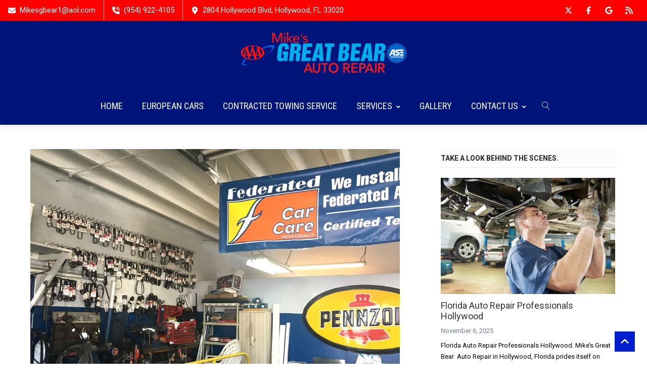

--- FILE ---
content_type: text/css
request_url: https://mikesgbear.com/wp-content/themes/creativo/assets/css/fontawesome/css/v4-shims.min.css?ver=7.7.21
body_size: 35702
content:
/*!
 * Font Awesome Free 5.14.0 by @fontawesome - https://fontawesome.com
 * License - https://fontawesome.com/license/free (Icons: CC BY 4.0, Fonts: SIL OFL 1.1, Code: MIT License)
 */.fa.fa-glass:before{content:"\f000"}
.fa.fa-meetup{font-family:"Font Awesome 5 Brands";font-weight:400}
.fa.fa-star-o{font-family:"Font Awesome 5 Free";font-weight:400}
.fa.fa-star-o:before{content:"\f005"}
.fa.fa-remove:before{content:"\f00d"}
.fa.fa-close:before{content:"\f00d"}
.fa.fa-gear:before{content:"\f013"}
.fa.fa-trash-o{font-family:"Font Awesome 5 Free";font-weight:400}
.fa.fa-trash-o:before{content:"\f2ed"}
.fa.fa-file-o{font-family:"Font Awesome 5 Free";font-weight:400}
.fa.fa-file-o:before{content:"\f15b"}
.fa.fa-clock-o{font-family:"Font Awesome 5 Free";font-weight:400}
.fa.fa-clock-o:before{content:"\f017"}
.fa.fa-arrow-circle-o-down{font-family:"Font Awesome 5 Free";font-weight:400}
.fa.fa-arrow-circle-o-down:before{content:"\f358"}
.fa.fa-arrow-circle-o-up{font-family:"Font Awesome 5 Free";font-weight:400}
.fa.fa-arrow-circle-o-up:before{content:"\f35b"}
.fa.fa-play-circle-o{font-family:"Font Awesome 5 Free";font-weight:400}
.fa.fa-play-circle-o:before{content:"\f144"}
.fa.fa-repeat:before{content:"\f01e"}
.fa.fa-rotate-right:before{content:"\f01e"}
.fa.fa-refresh:before{content:"\f021"}
.fa.fa-list-alt{font-family:"Font Awesome 5 Free";font-weight:400}
.fa.fa-dedent:before{content:"\f03b"}
.fa.fa-video-camera:before{content:"\f03d"}
.fa.fa-picture-o{font-family:"Font Awesome 5 Free";font-weight:400}
.fa.fa-picture-o:before{content:"\f03e"}
.fa.fa-photo{font-family:"Font Awesome 5 Free";font-weight:400}
.fa.fa-photo:before{content:"\f03e"}
.fa.fa-image{font-family:"Font Awesome 5 Free";font-weight:400}
.fa.fa-image:before{content:"\f03e"}
.fa.fa-pencil:before{content:"\f303"}
.fa.fa-map-marker:before{content:"\f3c5"}
.fa.fa-pencil-square-o{font-family:"Font Awesome 5 Free";font-weight:400}
.fa.fa-pencil-square-o:before{content:"\f044"}
.fa.fa-share-square-o{font-family:"Font Awesome 5 Free";font-weight:400}
.fa.fa-share-square-o:before{content:"\f14d"}
.fa.fa-check-square-o{font-family:"Font Awesome 5 Free";font-weight:400}
.fa.fa-check-square-o:before{content:"\f14a"}
.fa.fa-arrows:before{content:"\f0b2"}
.fa.fa-times-circle-o{font-family:"Font Awesome 5 Free";font-weight:400}
.fa.fa-times-circle-o:before{content:"\f057"}
.fa.fa-check-circle-o{font-family:"Font Awesome 5 Free";font-weight:400}
.fa.fa-check-circle-o:before{content:"\f058"}
.fa.fa-mail-forward:before{content:"\f064"}
.fa.fa-expand:before{content:"\f424"}
.fa.fa-compress:before{content:"\f422"}
.fa.fa-eye{font-family:"Font Awesome 5 Free";font-weight:400}
.fa.fa-eye-slash{font-family:"Font Awesome 5 Free";font-weight:400}
.fa.fa-warning:before{content:"\f071"}
.fa.fa-calendar:before{content:"\f073"}
.fa.fa-arrows-v:before{content:"\f338"}
.fa.fa-arrows-h:before{content:"\f337"}
.fa.fa-bar-chart{font-family:"Font Awesome 5 Free";font-weight:400}
.fa.fa-bar-chart:before{content:"\f080"}
.fa.fa-bar-chart-o{font-family:"Font Awesome 5 Free";font-weight:400}
.fa.fa-bar-chart-o:before{content:"\f080"}
.fa.fa-twitter-square{font-family:"Font Awesome 5 Brands";font-weight:400}
.fa.fa-facebook-square{font-family:"Font Awesome 5 Brands";font-weight:400}
.fa.fa-gears:before{content:"\f085"}
.fa.fa-thumbs-o-up{font-family:"Font Awesome 5 Free";font-weight:400}
.fa.fa-thumbs-o-up:before{content:"\f164"}
.fa.fa-thumbs-o-down{font-family:"Font Awesome 5 Free";font-weight:400}
.fa.fa-thumbs-o-down:before{content:"\f165"}
.fa.fa-heart-o{font-family:"Font Awesome 5 Free";font-weight:400}
.fa.fa-heart-o:before{content:"\f004"}
.fa.fa-sign-out:before{content:"\f2f5"}
.fa.fa-linkedin-square{font-family:"Font Awesome 5 Brands";font-weight:400}
.fa.fa-linkedin-square:before{content:"\f08c"}
.fa.fa-thumb-tack:before{content:"\f08d"}
.fa.fa-external-link:before{content:"\f35d"}
.fa.fa-sign-in:before{content:"\f2f6"}
.fa.fa-github-square{font-family:"Font Awesome 5 Brands";font-weight:400}
.fa.fa-lemon-o{font-family:"Font Awesome 5 Free";font-weight:400}
.fa.fa-lemon-o:before{content:"\f094"}
.fa.fa-square-o{font-family:"Font Awesome 5 Free";font-weight:400}
.fa.fa-square-o:before{content:"\f0c8"}
.fa.fa-bookmark-o{font-family:"Font Awesome 5 Free";font-weight:400}
.fa.fa-bookmark-o:before{content:"\f02e"}
.fa.fa-twitter{font-family:"Font Awesome 5 Brands";font-weight:400}
.fa.fa-facebook{font-family:"Font Awesome 5 Brands";font-weight:400}
.fa.fa-facebook:before{content:"\f39e"}
.fa.fa-facebook-f{font-family:"Font Awesome 5 Brands";font-weight:400}
.fa.fa-facebook-f:before{content:"\f39e"}
.fa.fa-github{font-family:"Font Awesome 5 Brands";font-weight:400}
.fa.fa-credit-card{font-family:"Font Awesome 5 Free";font-weight:400}
.fa.fa-feed:before{content:"\f09e"}
.fa.fa-hdd-o{font-family:"Font Awesome 5 Free";font-weight:400}
.fa.fa-hdd-o:before{content:"\f0a0"}
.fa.fa-hand-o-right{font-family:"Font Awesome 5 Free";font-weight:400}
.fa.fa-hand-o-right:before{content:"\f0a4"}
.fa.fa-hand-o-left{font-family:"Font Awesome 5 Free";font-weight:400}
.fa.fa-hand-o-left:before{content:"\f0a5"}
.fa.fa-hand-o-up{font-family:"Font Awesome 5 Free";font-weight:400}
.fa.fa-hand-o-up:before{content:"\f0a6"}
.fa.fa-hand-o-down{font-family:"Font Awesome 5 Free";font-weight:400}
.fa.fa-hand-o-down:before{content:"\f0a7"}
.fa.fa-arrows-alt:before{content:"\f31e"}
.fa.fa-group:before{content:"\f0c0"}
.fa.fa-chain:before{content:"\f0c1"}
.fa.fa-scissors:before{content:"\f0c4"}
.fa.fa-files-o{font-family:"Font Awesome 5 Free";font-weight:400}
.fa.fa-files-o:before{content:"\f0c5"}
.fa.fa-floppy-o{font-family:"Font Awesome 5 Free";font-weight:400}
.fa.fa-floppy-o:before{content:"\f0c7"}
.fa.fa-navicon:before{content:"\f0c9"}
.fa.fa-reorder:before{content:"\f0c9"}
.fa.fa-pinterest{font-family:"Font Awesome 5 Brands";font-weight:400}
.fa.fa-pinterest-square{font-family:"Font Awesome 5 Brands";font-weight:400}
.fa.fa-google-plus-square{font-family:"Font Awesome 5 Brands";font-weight:400}
.fa.fa-google-plus{font-family:"Font Awesome 5 Brands";font-weight:400}
.fa.fa-google-plus:before{content:"\f0d5"}
.fa.fa-money{font-family:"Font Awesome 5 Free";font-weight:400}
.fa.fa-money:before{content:"\f3d1"}
.fa.fa-unsorted:before{content:"\f0dc"}
.fa.fa-sort-desc:before{content:"\f0dd"}
.fa.fa-sort-asc:before{content:"\f0de"}
.fa.fa-linkedin{font-family:"Font Awesome 5 Brands";font-weight:400}
.fa.fa-linkedin:before{content:"\f0e1"}
.fa.fa-rotate-left:before{content:"\f0e2"}
.fa.fa-legal:before{content:"\f0e3"}
.fa.fa-tachometer:before{content:"\f3fd"}
.fa.fa-dashboard:before{content:"\f3fd"}
.fa.fa-comment-o{font-family:"Font Awesome 5 Free";font-weight:400}
.fa.fa-comment-o:before{content:"\f075"}
.fa.fa-comments-o{font-family:"Font Awesome 5 Free";font-weight:400}
.fa.fa-comments-o:before{content:"\f086"}
.fa.fa-flash:before{content:"\f0e7"}
.fa.fa-clipboard{font-family:"Font Awesome 5 Free";font-weight:400}
.fa.fa-paste{font-family:"Font Awesome 5 Free";font-weight:400}
.fa.fa-paste:before{content:"\f328"}
.fa.fa-lightbulb-o{font-family:"Font Awesome 5 Free";font-weight:400}
.fa.fa-lightbulb-o:before{content:"\f0eb"}
.fa.fa-exchange:before{content:"\f362"}
.fa.fa-cloud-download:before{content:"\f381"}
.fa.fa-cloud-upload:before{content:"\f382"}
.fa.fa-bell-o{font-family:"Font Awesome 5 Free";font-weight:400}
.fa.fa-bell-o:before{content:"\f0f3"}
.fa.fa-cutlery:before{content:"\f2e7"}
.fa.fa-file-text-o{font-family:"Font Awesome 5 Free";font-weight:400}
.fa.fa-file-text-o:before{content:"\f15c"}
.fa.fa-building-o{font-family:"Font Awesome 5 Free";font-weight:400}
.fa.fa-building-o:before{content:"\f1ad"}
.fa.fa-hospital-o{font-family:"Font Awesome 5 Free";font-weight:400}
.fa.fa-hospital-o:before{content:"\f0f8"}
.fa.fa-tablet:before{content:"\f3fa"}
.fa.fa-mobile:before{content:"\f3cd"}
.fa.fa-mobile-phone:before{content:"\f3cd"}
.fa.fa-circle-o{font-family:"Font Awesome 5 Free";font-weight:400}
.fa.fa-circle-o:before{content:"\f111"}
.fa.fa-mail-reply:before{content:"\f3e5"}
.fa.fa-github-alt{font-family:"Font Awesome 5 Brands";font-weight:400}
.fa.fa-folder-o{font-family:"Font Awesome 5 Free";font-weight:400}
.fa.fa-folder-o:before{content:"\f07b"}
.fa.fa-folder-open-o{font-family:"Font Awesome 5 Free";font-weight:400}
.fa.fa-folder-open-o:before{content:"\f07c"}
.fa.fa-smile-o{font-family:"Font Awesome 5 Free";font-weight:400}
.fa.fa-smile-o:before{content:"\f118"}
.fa.fa-frown-o{font-family:"Font Awesome 5 Free";font-weight:400}
.fa.fa-frown-o:before{content:"\f119"}
.fa.fa-meh-o{font-family:"Font Awesome 5 Free";font-weight:400}
.fa.fa-meh-o:before{content:"\f11a"}
.fa.fa-keyboard-o{font-family:"Font Awesome 5 Free";font-weight:400}
.fa.fa-keyboard-o:before{content:"\f11c"}
.fa.fa-flag-o{font-family:"Font Awesome 5 Free";font-weight:400}
.fa.fa-flag-o:before{content:"\f024"}
.fa.fa-mail-reply-all:before{content:"\f122"}
.fa.fa-star-half-o{font-family:"Font Awesome 5 Free";font-weight:400}
.fa.fa-star-half-o:before{content:"\f089"}
.fa.fa-star-half-empty{font-family:"Font Awesome 5 Free";font-weight:400}
.fa.fa-star-half-empty:before{content:"\f089"}
.fa.fa-star-half-full{font-family:"Font Awesome 5 Free";font-weight:400}
.fa.fa-star-half-full:before{content:"\f089"}
.fa.fa-code-fork:before{content:"\f126"}
.fa.fa-chain-broken:before{content:"\f127"}
.fa.fa-shield:before{content:"\f3ed"}
.fa.fa-calendar-o{font-family:"Font Awesome 5 Free";font-weight:400}
.fa.fa-calendar-o:before{content:"\f133"}
.fa.fa-maxcdn{font-family:"Font Awesome 5 Brands";font-weight:400}
.fa.fa-html5{font-family:"Font Awesome 5 Brands";font-weight:400}
.fa.fa-css3{font-family:"Font Awesome 5 Brands";font-weight:400}
.fa.fa-ticket:before{content:"\f3ff"}
.fa.fa-minus-square-o{font-family:"Font Awesome 5 Free";font-weight:400}
.fa.fa-minus-square-o:before{content:"\f146"}
.fa.fa-level-up:before{content:"\f3bf"}
.fa.fa-level-down:before{content:"\f3be"}
.fa.fa-pencil-square:before{content:"\f14b"}
.fa.fa-external-link-square:before{content:"\f360"}
.fa.fa-compass{font-family:"Font Awesome 5 Free";font-weight:400}
.fa.fa-caret-square-o-down{font-family:"Font Awesome 5 Free";font-weight:400}
.fa.fa-caret-square-o-down:before{content:"\f150"}
.fa.fa-toggle-down{font-family:"Font Awesome 5 Free";font-weight:400}
.fa.fa-toggle-down:before{content:"\f150"}
.fa.fa-caret-square-o-up{font-family:"Font Awesome 5 Free";font-weight:400}
.fa.fa-caret-square-o-up:before{content:"\f151"}
.fa.fa-toggle-up{font-family:"Font Awesome 5 Free";font-weight:400}
.fa.fa-toggle-up:before{content:"\f151"}
.fa.fa-caret-square-o-right{font-family:"Font Awesome 5 Free";font-weight:400}
.fa.fa-caret-square-o-right:before{content:"\f152"}
.fa.fa-toggle-right{font-family:"Font Awesome 5 Free";font-weight:400}
.fa.fa-toggle-right:before{content:"\f152"}
.fa.fa-eur:before{content:"\f153"}
.fa.fa-euro:before{content:"\f153"}
.fa.fa-gbp:before{content:"\f154"}
.fa.fa-usd:before{content:"\f155"}
.fa.fa-dollar:before{content:"\f155"}
.fa.fa-inr:before{content:"\f156"}
.fa.fa-rupee:before{content:"\f156"}
.fa.fa-jpy:before{content:"\f157"}
.fa.fa-cny:before{content:"\f157"}
.fa.fa-rmb:before{content:"\f157"}
.fa.fa-yen:before{content:"\f157"}
.fa.fa-rub:before{content:"\f158"}
.fa.fa-ruble:before{content:"\f158"}
.fa.fa-rouble:before{content:"\f158"}
.fa.fa-krw:before{content:"\f159"}
.fa.fa-won:before{content:"\f159"}
.fa.fa-btc{font-family:"Font Awesome 5 Brands";font-weight:400}
.fa.fa-bitcoin{font-family:"Font Awesome 5 Brands";font-weight:400}
.fa.fa-bitcoin:before{content:"\f15a"}
.fa.fa-file-text:before{content:"\f15c"}
.fa.fa-sort-alpha-asc:before{content:"\f15d"}
.fa.fa-sort-alpha-desc:before{content:"\f881"}
.fa.fa-sort-amount-asc:before{content:"\f160"}
.fa.fa-sort-amount-desc:before{content:"\f884"}
.fa.fa-sort-numeric-asc:before{content:"\f162"}
.fa.fa-sort-numeric-desc:before{content:"\f886"}
.fa.fa-youtube-square{font-family:"Font Awesome 5 Brands";font-weight:400}
.fa.fa-youtube{font-family:"Font Awesome 5 Brands";font-weight:400}
.fa.fa-xing{font-family:"Font Awesome 5 Brands";font-weight:400}
.fa.fa-xing-square{font-family:"Font Awesome 5 Brands";font-weight:400}
.fa.fa-youtube-play{font-family:"Font Awesome 5 Brands";font-weight:400}
.fa.fa-youtube-play:before{content:"\f167"}
.fa.fa-dropbox{font-family:"Font Awesome 5 Brands";font-weight:400}
.fa.fa-stack-overflow{font-family:"Font Awesome 5 Brands";font-weight:400}
.fa.fa-instagram{font-family:"Font Awesome 5 Brands";font-weight:400}
.fa.fa-flickr{font-family:"Font Awesome 5 Brands";font-weight:400}
.fa.fa-adn{font-family:"Font Awesome 5 Brands";font-weight:400}
.fa.fa-bitbucket{font-family:"Font Awesome 5 Brands";font-weight:400}
.fa.fa-bitbucket-square{font-family:"Font Awesome 5 Brands";font-weight:400}
.fa.fa-bitbucket-square:before{content:"\f171"}
.fa.fa-tumblr{font-family:"Font Awesome 5 Brands";font-weight:400}
.fa.fa-tumblr-square{font-family:"Font Awesome 5 Brands";font-weight:400}
.fa.fa-long-arrow-down:before{content:"\f309"}
.fa.fa-long-arrow-up:before{content:"\f30c"}
.fa.fa-long-arrow-left:before{content:"\f30a"}
.fa.fa-long-arrow-right:before{content:"\f30b"}
.fa.fa-apple{font-family:"Font Awesome 5 Brands";font-weight:400}
.fa.fa-windows{font-family:"Font Awesome 5 Brands";font-weight:400}
.fa.fa-android{font-family:"Font Awesome 5 Brands";font-weight:400}
.fa.fa-linux{font-family:"Font Awesome 5 Brands";font-weight:400}
.fa.fa-dribbble{font-family:"Font Awesome 5 Brands";font-weight:400}
.fa.fa-skype{font-family:"Font Awesome 5 Brands";font-weight:400}
.fa.fa-foursquare{font-family:"Font Awesome 5 Brands";font-weight:400}
.fa.fa-trello{font-family:"Font Awesome 5 Brands";font-weight:400}
.fa.fa-gratipay{font-family:"Font Awesome 5 Brands";font-weight:400}
.fa.fa-gittip{font-family:"Font Awesome 5 Brands";font-weight:400}
.fa.fa-gittip:before{content:"\f184"}
.fa.fa-sun-o{font-family:"Font Awesome 5 Free";font-weight:400}
.fa.fa-sun-o:before{content:"\f185"}
.fa.fa-moon-o{font-family:"Font Awesome 5 Free";font-weight:400}
.fa.fa-moon-o:before{content:"\f186"}
.fa.fa-vk{font-family:"Font Awesome 5 Brands";font-weight:400}
.fa.fa-weibo{font-family:"Font Awesome 5 Brands";font-weight:400}
.fa.fa-renren{font-family:"Font Awesome 5 Brands";font-weight:400}
.fa.fa-pagelines{font-family:"Font Awesome 5 Brands";font-weight:400}
.fa.fa-stack-exchange{font-family:"Font Awesome 5 Brands";font-weight:400}
.fa.fa-arrow-circle-o-right{font-family:"Font Awesome 5 Free";font-weight:400}
.fa.fa-arrow-circle-o-right:before{content:"\f35a"}
.fa.fa-arrow-circle-o-left{font-family:"Font Awesome 5 Free";font-weight:400}
.fa.fa-arrow-circle-o-left:before{content:"\f359"}
.fa.fa-caret-square-o-left{font-family:"Font Awesome 5 Free";font-weight:400}
.fa.fa-caret-square-o-left:before{content:"\f191"}
.fa.fa-toggle-left{font-family:"Font Awesome 5 Free";font-weight:400}
.fa.fa-toggle-left:before{content:"\f191"}
.fa.fa-dot-circle-o{font-family:"Font Awesome 5 Free";font-weight:400}
.fa.fa-dot-circle-o:before{content:"\f192"}
.fa.fa-vimeo-square{font-family:"Font Awesome 5 Brands";font-weight:400}
.fa.fa-try:before{content:"\f195"}
.fa.fa-turkish-lira:before{content:"\f195"}
.fa.fa-plus-square-o{font-family:"Font Awesome 5 Free";font-weight:400}
.fa.fa-plus-square-o:before{content:"\f0fe"}
.fa.fa-slack{font-family:"Font Awesome 5 Brands";font-weight:400}
.fa.fa-wordpress{font-family:"Font Awesome 5 Brands";font-weight:400}
.fa.fa-openid{font-family:"Font Awesome 5 Brands";font-weight:400}
.fa.fa-institution:before{content:"\f19c"}
.fa.fa-bank:before{content:"\f19c"}
.fa.fa-mortar-board:before{content:"\f19d"}
.fa.fa-yahoo{font-family:"Font Awesome 5 Brands";font-weight:400}
.fa.fa-google{font-family:"Font Awesome 5 Brands";font-weight:400}
.fa.fa-reddit{font-family:"Font Awesome 5 Brands";font-weight:400}
.fa.fa-reddit-square{font-family:"Font Awesome 5 Brands";font-weight:400}
.fa.fa-stumbleupon-circle{font-family:"Font Awesome 5 Brands";font-weight:400}
.fa.fa-stumbleupon{font-family:"Font Awesome 5 Brands";font-weight:400}
.fa.fa-delicious{font-family:"Font Awesome 5 Brands";font-weight:400}
.fa.fa-digg{font-family:"Font Awesome 5 Brands";font-weight:400}
.fa.fa-pied-piper-pp{font-family:"Font Awesome 5 Brands";font-weight:400}
.fa.fa-pied-piper-alt{font-family:"Font Awesome 5 Brands";font-weight:400}
.fa.fa-drupal{font-family:"Font Awesome 5 Brands";font-weight:400}
.fa.fa-joomla{font-family:"Font Awesome 5 Brands";font-weight:400}
.fa.fa-spoon:before{content:"\f2e5"}
.fa.fa-behance{font-family:"Font Awesome 5 Brands";font-weight:400}
.fa.fa-behance-square{font-family:"Font Awesome 5 Brands";font-weight:400}
.fa.fa-steam{font-family:"Font Awesome 5 Brands";font-weight:400}
.fa.fa-steam-square{font-family:"Font Awesome 5 Brands";font-weight:400}
.fa.fa-automobile:before{content:"\f1b9"}
.fa.fa-envelope-o{font-family:"Font Awesome 5 Free";font-weight:400}
.fa.fa-envelope-o:before{content:"\f0e0"}
.fa.fa-spotify{font-family:"Font Awesome 5 Brands";font-weight:400}
.fa.fa-deviantart{font-family:"Font Awesome 5 Brands";font-weight:400}
.fa.fa-soundcloud{font-family:"Font Awesome 5 Brands";font-weight:400}
.fa.fa-file-pdf-o{font-family:"Font Awesome 5 Free";font-weight:400}
.fa.fa-file-pdf-o:before{content:"\f1c1"}
.fa.fa-file-word-o{font-family:"Font Awesome 5 Free";font-weight:400}
.fa.fa-file-word-o:before{content:"\f1c2"}
.fa.fa-file-excel-o{font-family:"Font Awesome 5 Free";font-weight:400}
.fa.fa-file-excel-o:before{content:"\f1c3"}
.fa.fa-file-powerpoint-o{font-family:"Font Awesome 5 Free";font-weight:400}
.fa.fa-file-powerpoint-o:before{content:"\f1c4"}
.fa.fa-file-image-o{font-family:"Font Awesome 5 Free";font-weight:400}
.fa.fa-file-image-o:before{content:"\f1c5"}
.fa.fa-file-photo-o{font-family:"Font Awesome 5 Free";font-weight:400}
.fa.fa-file-photo-o:before{content:"\f1c5"}
.fa.fa-file-picture-o{font-family:"Font Awesome 5 Free";font-weight:400}
.fa.fa-file-picture-o:before{content:"\f1c5"}
.fa.fa-file-archive-o{font-family:"Font Awesome 5 Free";font-weight:400}
.fa.fa-file-archive-o:before{content:"\f1c6"}
.fa.fa-file-zip-o{font-family:"Font Awesome 5 Free";font-weight:400}
.fa.fa-file-zip-o:before{content:"\f1c6"}
.fa.fa-file-audio-o{font-family:"Font Awesome 5 Free";font-weight:400}
.fa.fa-file-audio-o:before{content:"\f1c7"}
.fa.fa-file-sound-o{font-family:"Font Awesome 5 Free";font-weight:400}
.fa.fa-file-sound-o:before{content:"\f1c7"}
.fa.fa-file-video-o{font-family:"Font Awesome 5 Free";font-weight:400}
.fa.fa-file-video-o:before{content:"\f1c8"}
.fa.fa-file-movie-o{font-family:"Font Awesome 5 Free";font-weight:400}
.fa.fa-file-movie-o:before{content:"\f1c8"}
.fa.fa-file-code-o{font-family:"Font Awesome 5 Free";font-weight:400}
.fa.fa-file-code-o:before{content:"\f1c9"}
.fa.fa-vine{font-family:"Font Awesome 5 Brands";font-weight:400}
.fa.fa-codepen{font-family:"Font Awesome 5 Brands";font-weight:400}
.fa.fa-jsfiddle{font-family:"Font Awesome 5 Brands";font-weight:400}
.fa.fa-life-ring{font-family:"Font Awesome 5 Free";font-weight:400}
.fa.fa-life-bouy{font-family:"Font Awesome 5 Free";font-weight:400}
.fa.fa-life-bouy:before{content:"\f1cd"}
.fa.fa-life-buoy{font-family:"Font Awesome 5 Free";font-weight:400}
.fa.fa-life-buoy:before{content:"\f1cd"}
.fa.fa-life-saver{font-family:"Font Awesome 5 Free";font-weight:400}
.fa.fa-life-saver:before{content:"\f1cd"}
.fa.fa-support{font-family:"Font Awesome 5 Free";font-weight:400}
.fa.fa-support:before{content:"\f1cd"}
.fa.fa-circle-o-notch:before{content:"\f1ce"}
.fa.fa-rebel{font-family:"Font Awesome 5 Brands";font-weight:400}
.fa.fa-ra{font-family:"Font Awesome 5 Brands";font-weight:400}
.fa.fa-ra:before{content:"\f1d0"}
.fa.fa-resistance{font-family:"Font Awesome 5 Brands";font-weight:400}
.fa.fa-resistance:before{content:"\f1d0"}
.fa.fa-empire{font-family:"Font Awesome 5 Brands";font-weight:400}
.fa.fa-ge{font-family:"Font Awesome 5 Brands";font-weight:400}
.fa.fa-ge:before{content:"\f1d1"}
.fa.fa-git-square{font-family:"Font Awesome 5 Brands";font-weight:400}
.fa.fa-git{font-family:"Font Awesome 5 Brands";font-weight:400}
.fa.fa-hacker-news{font-family:"Font Awesome 5 Brands";font-weight:400}
.fa.fa-y-combinator-square{font-family:"Font Awesome 5 Brands";font-weight:400}
.fa.fa-y-combinator-square:before{content:"\f1d4"}
.fa.fa-yc-square{font-family:"Font Awesome 5 Brands";font-weight:400}
.fa.fa-yc-square:before{content:"\f1d4"}
.fa.fa-tencent-weibo{font-family:"Font Awesome 5 Brands";font-weight:400}
.fa.fa-qq{font-family:"Font Awesome 5 Brands";font-weight:400}
.fa.fa-weixin{font-family:"Font Awesome 5 Brands";font-weight:400}
.fa.fa-wechat{font-family:"Font Awesome 5 Brands";font-weight:400}
.fa.fa-wechat:before{content:"\f1d7"}
.fa.fa-send:before{content:"\f1d8"}
.fa.fa-paper-plane-o{font-family:"Font Awesome 5 Free";font-weight:400}
.fa.fa-paper-plane-o:before{content:"\f1d8"}
.fa.fa-send-o{font-family:"Font Awesome 5 Free";font-weight:400}
.fa.fa-send-o:before{content:"\f1d8"}
.fa.fa-circle-thin{font-family:"Font Awesome 5 Free";font-weight:400}
.fa.fa-circle-thin:before{content:"\f111"}
.fa.fa-header:before{content:"\f1dc"}
.fa.fa-sliders:before{content:"\f1de"}
.fa.fa-futbol-o{font-family:"Font Awesome 5 Free";font-weight:400}
.fa.fa-futbol-o:before{content:"\f1e3"}
.fa.fa-soccer-ball-o{font-family:"Font Awesome 5 Free";font-weight:400}
.fa.fa-soccer-ball-o:before{content:"\f1e3"}
.fa.fa-slideshare{font-family:"Font Awesome 5 Brands";font-weight:400}
.fa.fa-twitch{font-family:"Font Awesome 5 Brands";font-weight:400}
.fa.fa-yelp{font-family:"Font Awesome 5 Brands";font-weight:400}
.fa.fa-newspaper-o{font-family:"Font Awesome 5 Free";font-weight:400}
.fa.fa-newspaper-o:before{content:"\f1ea"}
.fa.fa-paypal{font-family:"Font Awesome 5 Brands";font-weight:400}
.fa.fa-google-wallet{font-family:"Font Awesome 5 Brands";font-weight:400}
.fa.fa-cc-visa{font-family:"Font Awesome 5 Brands";font-weight:400}
.fa.fa-cc-mastercard{font-family:"Font Awesome 5 Brands";font-weight:400}
.fa.fa-cc-discover{font-family:"Font Awesome 5 Brands";font-weight:400}
.fa.fa-cc-amex{font-family:"Font Awesome 5 Brands";font-weight:400}
.fa.fa-cc-paypal{font-family:"Font Awesome 5 Brands";font-weight:400}
.fa.fa-cc-stripe{font-family:"Font Awesome 5 Brands";font-weight:400}
.fa.fa-bell-slash-o{font-family:"Font Awesome 5 Free";font-weight:400}
.fa.fa-bell-slash-o:before{content:"\f1f6"}
.fa.fa-trash:before{content:"\f2ed"}
.fa.fa-copyright{font-family:"Font Awesome 5 Free";font-weight:400}
.fa.fa-eyedropper:before{content:"\f1fb"}
.fa.fa-area-chart:before{content:"\f1fe"}
.fa.fa-pie-chart:before{content:"\f200"}
.fa.fa-line-chart:before{content:"\f201"}
.fa.fa-lastfm{font-family:"Font Awesome 5 Brands";font-weight:400}
.fa.fa-lastfm-square{font-family:"Font Awesome 5 Brands";font-weight:400}
.fa.fa-ioxhost{font-family:"Font Awesome 5 Brands";font-weight:400}
.fa.fa-angellist{font-family:"Font Awesome 5 Brands";font-weight:400}
.fa.fa-cc{font-family:"Font Awesome 5 Free";font-weight:400}
.fa.fa-cc:before{content:"\f20a"}
.fa.fa-ils:before{content:"\f20b"}
.fa.fa-shekel:before{content:"\f20b"}
.fa.fa-sheqel:before{content:"\f20b"}
.fa.fa-meanpath{font-family:"Font Awesome 5 Brands";font-weight:400}
.fa.fa-meanpath:before{content:"\f2b4"}
.fa.fa-buysellads{font-family:"Font Awesome 5 Brands";font-weight:400}
.fa.fa-connectdevelop{font-family:"Font Awesome 5 Brands";font-weight:400}
.fa.fa-dashcube{font-family:"Font Awesome 5 Brands";font-weight:400}
.fa.fa-forumbee{font-family:"Font Awesome 5 Brands";font-weight:400}
.fa.fa-leanpub{font-family:"Font Awesome 5 Brands";font-weight:400}
.fa.fa-sellsy{font-family:"Font Awesome 5 Brands";font-weight:400}
.fa.fa-shirtsinbulk{font-family:"Font Awesome 5 Brands";font-weight:400}
.fa.fa-simplybuilt{font-family:"Font Awesome 5 Brands";font-weight:400}
.fa.fa-skyatlas{font-family:"Font Awesome 5 Brands";font-weight:400}
.fa.fa-diamond{font-family:"Font Awesome 5 Free";font-weight:400}
.fa.fa-diamond:before{content:"\f3a5"}
.fa.fa-intersex:before{content:"\f224"}
.fa.fa-facebook-official{font-family:"Font Awesome 5 Brands";font-weight:400}
.fa.fa-facebook-official:before{content:"\f09a"}
.fa.fa-pinterest-p{font-family:"Font Awesome 5 Brands";font-weight:400}
.fa.fa-whatsapp{font-family:"Font Awesome 5 Brands";font-weight:400}
.fa.fa-hotel:before{content:"\f236"}
.fa.fa-viacoin{font-family:"Font Awesome 5 Brands";font-weight:400}
.fa.fa-medium{font-family:"Font Awesome 5 Brands";font-weight:400}
.fa.fa-y-combinator{font-family:"Font Awesome 5 Brands";font-weight:400}
.fa.fa-yc{font-family:"Font Awesome 5 Brands";font-weight:400}
.fa.fa-yc:before{content:"\f23b"}
.fa.fa-optin-monster{font-family:"Font Awesome 5 Brands";font-weight:400}
.fa.fa-opencart{font-family:"Font Awesome 5 Brands";font-weight:400}
.fa.fa-expeditedssl{font-family:"Font Awesome 5 Brands";font-weight:400}
.fa.fa-battery-4:before{content:"\f240"}
.fa.fa-battery:before{content:"\f240"}
.fa.fa-battery-3:before{content:"\f241"}
.fa.fa-battery-2:before{content:"\f242"}
.fa.fa-battery-1:before{content:"\f243"}
.fa.fa-battery-0:before{content:"\f244"}
.fa.fa-object-group{font-family:"Font Awesome 5 Free";font-weight:400}
.fa.fa-object-ungroup{font-family:"Font Awesome 5 Free";font-weight:400}
.fa.fa-sticky-note-o{font-family:"Font Awesome 5 Free";font-weight:400}
.fa.fa-sticky-note-o:before{content:"\f249"}
.fa.fa-cc-jcb{font-family:"Font Awesome 5 Brands";font-weight:400}
.fa.fa-cc-diners-club{font-family:"Font Awesome 5 Brands";font-weight:400}
.fa.fa-clone{font-family:"Font Awesome 5 Free";font-weight:400}
.fa.fa-hourglass-o{font-family:"Font Awesome 5 Free";font-weight:400}
.fa.fa-hourglass-o:before{content:"\f254"}
.fa.fa-hourglass-1:before{content:"\f251"}
.fa.fa-hourglass-2:before{content:"\f252"}
.fa.fa-hourglass-3:before{content:"\f253"}
.fa.fa-hand-rock-o{font-family:"Font Awesome 5 Free";font-weight:400}
.fa.fa-hand-rock-o:before{content:"\f255"}
.fa.fa-hand-grab-o{font-family:"Font Awesome 5 Free";font-weight:400}
.fa.fa-hand-grab-o:before{content:"\f255"}
.fa.fa-hand-paper-o{font-family:"Font Awesome 5 Free";font-weight:400}
.fa.fa-hand-paper-o:before{content:"\f256"}
.fa.fa-hand-stop-o{font-family:"Font Awesome 5 Free";font-weight:400}
.fa.fa-hand-stop-o:before{content:"\f256"}
.fa.fa-hand-scissors-o{font-family:"Font Awesome 5 Free";font-weight:400}
.fa.fa-hand-scissors-o:before{content:"\f257"}
.fa.fa-hand-lizard-o{font-family:"Font Awesome 5 Free";font-weight:400}
.fa.fa-hand-lizard-o:before{content:"\f258"}
.fa.fa-hand-spock-o{font-family:"Font Awesome 5 Free";font-weight:400}
.fa.fa-hand-spock-o:before{content:"\f259"}
.fa.fa-hand-pointer-o{font-family:"Font Awesome 5 Free";font-weight:400}
.fa.fa-hand-pointer-o:before{content:"\f25a"}
.fa.fa-hand-peace-o{font-family:"Font Awesome 5 Free";font-weight:400}
.fa.fa-hand-peace-o:before{content:"\f25b"}
.fa.fa-registered{font-family:"Font Awesome 5 Free";font-weight:400}
.fa.fa-creative-commons{font-family:"Font Awesome 5 Brands";font-weight:400}
.fa.fa-gg{font-family:"Font Awesome 5 Brands";font-weight:400}
.fa.fa-gg-circle{font-family:"Font Awesome 5 Brands";font-weight:400}
.fa.fa-tripadvisor{font-family:"Font Awesome 5 Brands";font-weight:400}
.fa.fa-odnoklassniki{font-family:"Font Awesome 5 Brands";font-weight:400}
.fa.fa-odnoklassniki-square{font-family:"Font Awesome 5 Brands";font-weight:400}
.fa.fa-get-pocket{font-family:"Font Awesome 5 Brands";font-weight:400}
.fa.fa-wikipedia-w{font-family:"Font Awesome 5 Brands";font-weight:400}
.fa.fa-safari{font-family:"Font Awesome 5 Brands";font-weight:400}
.fa.fa-chrome{font-family:"Font Awesome 5 Brands";font-weight:400}
.fa.fa-firefox{font-family:"Font Awesome 5 Brands";font-weight:400}
.fa.fa-opera{font-family:"Font Awesome 5 Brands";font-weight:400}
.fa.fa-internet-explorer{font-family:"Font Awesome 5 Brands";font-weight:400}
.fa.fa-television:before{content:"\f26c"}
.fa.fa-contao{font-family:"Font Awesome 5 Brands";font-weight:400}
.fa.fa-500px{font-family:"Font Awesome 5 Brands";font-weight:400}
.fa.fa-amazon{font-family:"Font Awesome 5 Brands";font-weight:400}
.fa.fa-calendar-plus-o{font-family:"Font Awesome 5 Free";font-weight:400}
.fa.fa-calendar-plus-o:before{content:"\f271"}
.fa.fa-calendar-minus-o{font-family:"Font Awesome 5 Free";font-weight:400}
.fa.fa-calendar-minus-o:before{content:"\f272"}
.fa.fa-calendar-times-o{font-family:"Font Awesome 5 Free";font-weight:400}
.fa.fa-calendar-times-o:before{content:"\f273"}
.fa.fa-calendar-check-o{font-family:"Font Awesome 5 Free";font-weight:400}
.fa.fa-calendar-check-o:before{content:"\f274"}
.fa.fa-map-o{font-family:"Font Awesome 5 Free";font-weight:400}
.fa.fa-map-o:before{content:"\f279"}
.fa.fa-commenting:before{content:"\f4ad"}
.fa.fa-commenting-o{font-family:"Font Awesome 5 Free";font-weight:400}
.fa.fa-commenting-o:before{content:"\f4ad"}
.fa.fa-houzz{font-family:"Font Awesome 5 Brands";font-weight:400}
.fa.fa-vimeo{font-family:"Font Awesome 5 Brands";font-weight:400}
.fa.fa-vimeo:before{content:"\f27d"}
.fa.fa-black-tie{font-family:"Font Awesome 5 Brands";font-weight:400}
.fa.fa-fonticons{font-family:"Font Awesome 5 Brands";font-weight:400}
.fa.fa-reddit-alien{font-family:"Font Awesome 5 Brands";font-weight:400}
.fa.fa-edge{font-family:"Font Awesome 5 Brands";font-weight:400}
.fa.fa-credit-card-alt:before{content:"\f09d"}
.fa.fa-codiepie{font-family:"Font Awesome 5 Brands";font-weight:400}
.fa.fa-modx{font-family:"Font Awesome 5 Brands";font-weight:400}
.fa.fa-fort-awesome{font-family:"Font Awesome 5 Brands";font-weight:400}
.fa.fa-usb{font-family:"Font Awesome 5 Brands";font-weight:400}
.fa.fa-product-hunt{font-family:"Font Awesome 5 Brands";font-weight:400}
.fa.fa-mixcloud{font-family:"Font Awesome 5 Brands";font-weight:400}
.fa.fa-scribd{font-family:"Font Awesome 5 Brands";font-weight:400}
.fa.fa-pause-circle-o{font-family:"Font Awesome 5 Free";font-weight:400}
.fa.fa-pause-circle-o:before{content:"\f28b"}
.fa.fa-stop-circle-o{font-family:"Font Awesome 5 Free";font-weight:400}
.fa.fa-stop-circle-o:before{content:"\f28d"}
.fa.fa-bluetooth{font-family:"Font Awesome 5 Brands";font-weight:400}
.fa.fa-bluetooth-b{font-family:"Font Awesome 5 Brands";font-weight:400}
.fa.fa-gitlab{font-family:"Font Awesome 5 Brands";font-weight:400}
.fa.fa-wpbeginner{font-family:"Font Awesome 5 Brands";font-weight:400}
.fa.fa-wpforms{font-family:"Font Awesome 5 Brands";font-weight:400}
.fa.fa-envira{font-family:"Font Awesome 5 Brands";font-weight:400}
.fa.fa-wheelchair-alt{font-family:"Font Awesome 5 Brands";font-weight:400}
.fa.fa-wheelchair-alt:before{content:"\f368"}
.fa.fa-question-circle-o{font-family:"Font Awesome 5 Free";font-weight:400}
.fa.fa-question-circle-o:before{content:"\f059"}
.fa.fa-volume-control-phone:before{content:"\f2a0"}
.fa.fa-asl-interpreting:before{content:"\f2a3"}
.fa.fa-deafness:before{content:"\f2a4"}
.fa.fa-hard-of-hearing:before{content:"\f2a4"}
.fa.fa-glide{font-family:"Font Awesome 5 Brands";font-weight:400}
.fa.fa-glide-g{font-family:"Font Awesome 5 Brands";font-weight:400}
.fa.fa-signing:before{content:"\f2a7"}
.fa.fa-viadeo{font-family:"Font Awesome 5 Brands";font-weight:400}
.fa.fa-viadeo-square{font-family:"Font Awesome 5 Brands";font-weight:400}
.fa.fa-snapchat{font-family:"Font Awesome 5 Brands";font-weight:400}
.fa.fa-snapchat-ghost{font-family:"Font Awesome 5 Brands";font-weight:400}
.fa.fa-snapchat-square{font-family:"Font Awesome 5 Brands";font-weight:400}
.fa.fa-pied-piper{font-family:"Font Awesome 5 Brands";font-weight:400}
.fa.fa-first-order{font-family:"Font Awesome 5 Brands";font-weight:400}
.fa.fa-yoast{font-family:"Font Awesome 5 Brands";font-weight:400}
.fa.fa-themeisle{font-family:"Font Awesome 5 Brands";font-weight:400}
.fa.fa-google-plus-official{font-family:"Font Awesome 5 Brands";font-weight:400}
.fa.fa-google-plus-official:before{content:"\f2b3"}
.fa.fa-google-plus-circle{font-family:"Font Awesome 5 Brands";font-weight:400}
.fa.fa-google-plus-circle:before{content:"\f2b3"}
.fa.fa-font-awesome{font-family:"Font Awesome 5 Brands";font-weight:400}
.fa.fa-fa{font-family:"Font Awesome 5 Brands";font-weight:400}
.fa.fa-fa:before{content:"\f2b4"}
.fa.fa-handshake-o{font-family:"Font Awesome 5 Free";font-weight:400}
.fa.fa-handshake-o:before{content:"\f2b5"}
.fa.fa-envelope-open-o{font-family:"Font Awesome 5 Free";font-weight:400}
.fa.fa-envelope-open-o:before{content:"\f2b6"}
.fa.fa-linode{font-family:"Font Awesome 5 Brands";font-weight:400}
.fa.fa-address-book-o{font-family:"Font Awesome 5 Free";font-weight:400}
.fa.fa-address-book-o:before{content:"\f2b9"}
.fa.fa-vcard:before{content:"\f2bb"}
.fa.fa-address-card-o{font-family:"Font Awesome 5 Free";font-weight:400}
.fa.fa-address-card-o:before{content:"\f2bb"}
.fa.fa-vcard-o{font-family:"Font Awesome 5 Free";font-weight:400}
.fa.fa-vcard-o:before{content:"\f2bb"}
.fa.fa-user-circle-o{font-family:"Font Awesome 5 Free";font-weight:400}
.fa.fa-user-circle-o:before{content:"\f2bd"}
.fa.fa-user-o{font-family:"Font Awesome 5 Free";font-weight:400}
.fa.fa-user-o:before{content:"\f007"}
.fa.fa-id-badge{font-family:"Font Awesome 5 Free";font-weight:400}
.fa.fa-drivers-license:before{content:"\f2c2"}
.fa.fa-id-card-o{font-family:"Font Awesome 5 Free";font-weight:400}
.fa.fa-id-card-o:before{content:"\f2c2"}
.fa.fa-drivers-license-o{font-family:"Font Awesome 5 Free";font-weight:400}
.fa.fa-drivers-license-o:before{content:"\f2c2"}
.fa.fa-quora{font-family:"Font Awesome 5 Brands";font-weight:400}
.fa.fa-free-code-camp{font-family:"Font Awesome 5 Brands";font-weight:400}
.fa.fa-telegram{font-family:"Font Awesome 5 Brands";font-weight:400}
.fa.fa-thermometer-4:before{content:"\f2c7"}
.fa.fa-thermometer:before{content:"\f2c7"}
.fa.fa-thermometer-3:before{content:"\f2c8"}
.fa.fa-thermometer-2:before{content:"\f2c9"}
.fa.fa-thermometer-1:before{content:"\f2ca"}
.fa.fa-thermometer-0:before{content:"\f2cb"}
.fa.fa-bathtub:before{content:"\f2cd"}
.fa.fa-s15:before{content:"\f2cd"}
.fa.fa-window-maximize{font-family:"Font Awesome 5 Free";font-weight:400}
.fa.fa-window-restore{font-family:"Font Awesome 5 Free";font-weight:400}
.fa.fa-times-rectangle:before{content:"\f410"}
.fa.fa-window-close-o{font-family:"Font Awesome 5 Free";font-weight:400}
.fa.fa-window-close-o:before{content:"\f410"}
.fa.fa-times-rectangle-o{font-family:"Font Awesome 5 Free";font-weight:400}
.fa.fa-times-rectangle-o:before{content:"\f410"}
.fa.fa-bandcamp{font-family:"Font Awesome 5 Brands";font-weight:400}
.fa.fa-grav{font-family:"Font Awesome 5 Brands";font-weight:400}
.fa.fa-etsy{font-family:"Font Awesome 5 Brands";font-weight:400}
.fa.fa-imdb{font-family:"Font Awesome 5 Brands";font-weight:400}
.fa.fa-ravelry{font-family:"Font Awesome 5 Brands";font-weight:400}
.fa.fa-eercast{font-family:"Font Awesome 5 Brands";font-weight:400}
.fa.fa-eercast:before{content:"\f2da"}
.fa.fa-snowflake-o{font-family:"Font Awesome 5 Free";font-weight:400}
.fa.fa-snowflake-o:before{content:"\f2dc"}
.fa.fa-superpowers{font-family:"Font Awesome 5 Brands";font-weight:400}
.fa.fa-wpexplorer{font-family:"Font Awesome 5 Brands";font-weight:400}
.fa.fa-cab:before{content:"\f1ba"}

--- FILE ---
content_type: text/css
request_url: https://mikesgbear.com/wp-content/themes/creativo/assets/css/customfonts/css/custom-fonts.css?ver=7.7.21
body_size: 1205
content:
@font-face {
  font-family: "icomoon";
  src: url("../fonts/icomoon.eot?hsz4ft");
  src: url("../fonts/icomoon.eot?hsz4ft#iefix") format("embedded-opentype"), url("../fonts/icomoon.ttf?hsz4ft") format("truetype"), url("../fonts/icomoon.woff?hsz4ft") format("woff"), url("../fonts/icomoon.svg?hsz4ft#icomoon") format("svg");
  font-weight: normal;
  font-style: normal;
}
[class^=icon-], [class*=" icon-"] {
  /* use !important to prevent issues with browser extensions that change fonts */
  font-family: "icomoon" !important;
  speak: none;
  font-style: normal;
  font-weight: normal;
  font-variant: normal;
  text-transform: none;
  line-height: 1;
  /* Better Font Rendering =========== */
  -webkit-font-smoothing: antialiased;
  -moz-osx-font-smoothing: grayscale;
}

.icon-menu:before {
  content: "\e900";
}

.icon-magnifier:before {
  content: "\e901";
}

.icon-message:before {
  content: "\e902";
}

.icon-bag:before {
  content: "\e903";
}

.icon-shop:before {
  content: "\e903";
}

.icon-cross:before, .icon-cancel:before {
  content: "\e904";
}

.icon-cart-empty:before {
  content: "\e74e";
}

.icon-share2:before {
  content: "\e920";
}